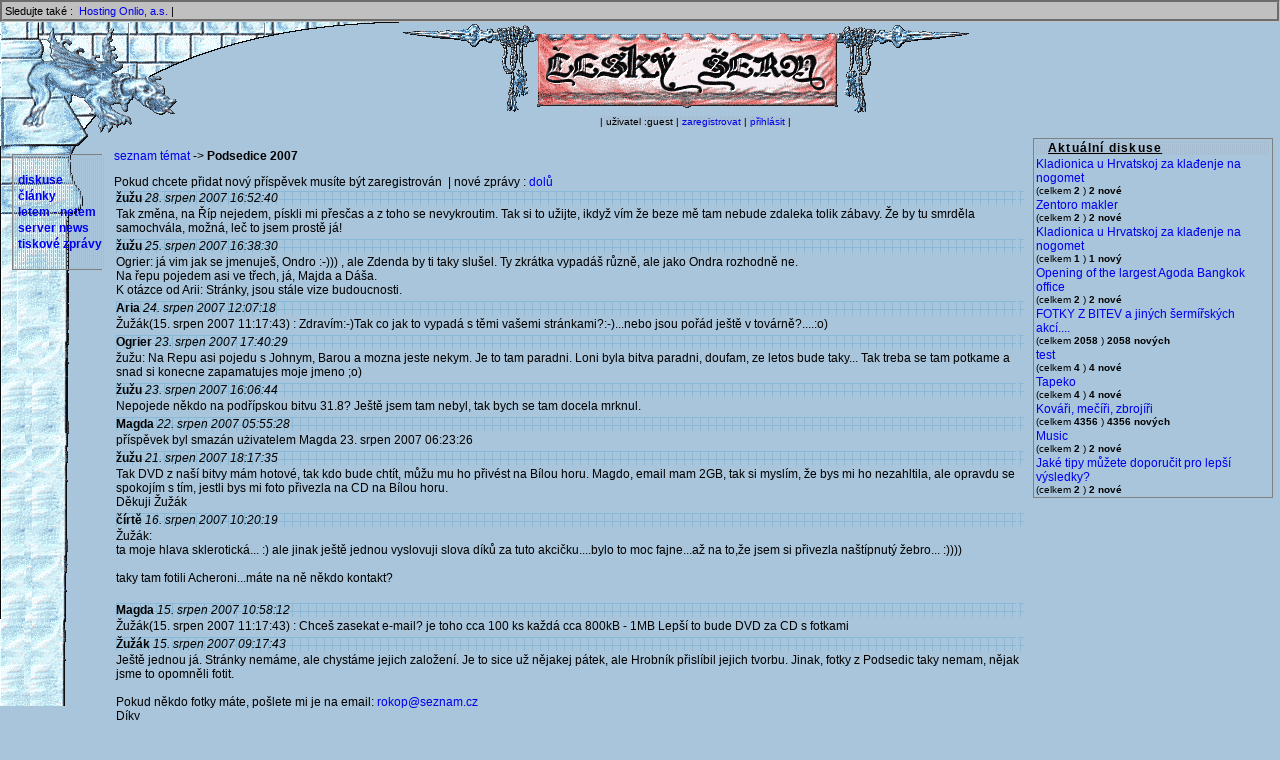

--- FILE ---
content_type: text/html; charset=utf-8
request_url: https://www.ceskyserm.cz/ForumDetail-1044
body_size: 16315
content:
<!DOCTYPE html PUBLIC "-//W3C//DTD HTML 4.01 Transitional//EN">
<html>
<head>
<title>Český šerm</title>
<link rel="stylesheet" type="text/css" href="main.css">
<meta http-equiv="content-type" content="text/html; charset=utf-8">
<meta name="description" content="Informační a zpravodajský server českých šermířů, kalendář historických a šermířských akcí, reportáže z akcí diskuse a ankety.">
<script type="text/javascript" src="main.js"></script>
</head>
<body bgcolor="#a8c5db">
<!-- family line -->
<div style="background-color: silver; padding: 2px; border: 3px groove #c0c0c0; font-size: 8pt;">
Sledujte také&nbsp;:&nbsp;
<!-- <a href="http://www.cahf.cz" target="_new" title="Česká asociace šermířů">CAHF - Česká asociace šermířů</a>&nbsp;| -->
<!-- <a href="http://www.1asociace.cz" target="_new" title="1.Asociace divadelních a filmových šermířů">1.Asociace divadelních a filmových šermířů</a>&nbsp;| -->
<!-- <a href="http://eherold.ujancaku.net/" target="_new" title="eHerold">eHerold</a>&nbsp;| -->
<!-- <a href="http://www.livinghistory.cz" target="_new" title="Livinghistory.cz">Livinghistory.cz</a>&nbsp;| -->
<!-- <a href="http://www.sermiri.cz/" target="_new" title="Šermíři.cz">Šermíři.cz</a>&nbsp;| -->
<!-- <a href="http://www.serm.sk" target="_new" title="Šerm.sk">Šerm.sk</a>&nbsp;| -->
<!-- <a href="http://bazar.arms.cz" target="_new" title="Šermířský bazar">Šermířský bazar</a>&nbsp;| -->
<a href="https://www.onlio.com" target="_new" title="Onlio, a.s. poskytovatel hostingu">Hosting Onlio, a.s.</a>&nbsp;|
</div>
<div class="full">
<!-- logo -->
<table width="100%">
<tr><td width="90">&nbsp;</td><td align="center" colspan="2"><a href="./" title="hlavní stránka"><img src="pics/new_prapor.gif" alt="logo český šerm"></a></td></tr>
<tr><td width="90">&nbsp;</td><td>&nbsp;</td><td align="center"><span class="!topMenu" style="font-size: 10px;" id="bgRaster1"><!-- user menu -->
| uživatel :guest |
 <a href="UserRegister">zaregistrovat</a> | <a href="UserLogin">přihlásit</a> |<!-- user menu end -->
</span></td></tr>
</table>
<!-- panel end -->
<table width="100%" border="0">
<tr>
<td width="110">&nbsp;</td>
<td align="center">&nbsp;</td>
<td width="250" valign="top" rowspan="2">
<!-- blbinky -->
<div id="borderBlock" style="width: 95%;">
<table width="100%">
<tr id="bgRaster1"><th align="left"><span id="headLine">Aktuální diskuse</span></th></tr>
<tr>
	<td>
		<a href="ForumDetail-2706">Kladionica u Hrvatskoj za klađenje na nogomet</a><br>
		<small>(celkem <b>2</b>&nbsp;)&nbsp;<b>2 nové</b></small>
	</td>
</tr>
<tr>
	<td>
		<a href="ForumDetail-2703">Zentoro makler</a><br>
		<small>(celkem <b>2</b>&nbsp;)&nbsp;<b>2 nové</b></small>
	</td>
</tr>
<tr>
	<td>
		<a href="ForumDetail-2705">Kladionica u Hrvatskoj za klađenje na nogomet</a><br>
		<small>(celkem <b>1</b>&nbsp;)&nbsp;<b>1 nový</b></small>
	</td>
</tr>
<tr>
	<td>
		<a href="ForumDetail-2704">Opening of the largest Agoda Bangkok office</a><br>
		<small>(celkem <b>2</b>&nbsp;)&nbsp;<b>2 nové</b></small>
	</td>
</tr>
<tr>
	<td>
		<a href="ForumDetail-341">FOTKY Z BITEV a jiných šermířských akcí....</a><br>
		<small>(celkem <b>2058</b>&nbsp;)&nbsp;<b>2058 nových</b></small>
	</td>
</tr>
<tr>
	<td>
		<a href="ForumDetail-2702">test</a><br>
		<small>(celkem <b>4</b>&nbsp;)&nbsp;<b>4 nové</b></small>
	</td>
</tr>
<tr>
	<td>
		<a href="ForumDetail-2697">Tapeko</a><br>
		<small>(celkem <b>4</b>&nbsp;)&nbsp;<b>4 nové</b></small>
	</td>
</tr>
<tr>
	<td>
		<a href="ForumDetail-278">Kováři, mečíři, zbrojíři</a><br>
		<small>(celkem <b>4356</b>&nbsp;)&nbsp;<b>4356 nových</b></small>
	</td>
</tr>
<tr>
	<td>
		<a href="ForumDetail-2701">Music</a><br>
		<small>(celkem <b>2</b>&nbsp;)&nbsp;<b>2 nové</b></small>
	</td>
</tr>
<tr>
	<td>
		<a href="ForumDetail-2700">Jaké tipy můžete doporučit pro lepší výsledky?</a><br>
		<small>(celkem <b>2</b>&nbsp;)&nbsp;<b>2 nové</b></small>
	</td>
</tr>
</table>
</div>
<!-- blbinky end -->
<!-- banner 2 -->
<!--<img src="pics/vertical_banner.gif" align="center">-->
</td>
</tr>
<tr>
<td valign="top" align="center">
<!-- menu -->
<div id="borderBlock" style="width: 80%;">
<table align="center" class="LeftMenu" width="100%" id="bgRaster1">
<tr><td>&nbsp;</td></tr>
<!-- <tr><td>&nbsp;<a href="ActionList-aktual" title="Kalendář historických akcí">kalendář</a></td></tr> -->
<tr><td>&nbsp;<a href="ForumList" title="Fórum českch šermířů">diskuse</a></td></tr>
<tr><td>&nbsp;<a href="NewsList-2" title="Články a reportáže o šermu">články</a></td></tr>
<tr><td>&nbsp;<a href="NewsList-5" title="šerm na internetu">letem - netem</a></td></tr>
<tr><td>&nbsp;<a href="NewsList-1" title="Novinky na www.ceskyserm.cz">server news</a></td></tr>
<tr><td>&nbsp;<a href="NewsList-3" title="Tiskové zprávy">tiskové zprávy</a></td></tr>
<tr><td>&nbsp;</td></tr>
</table>
</div>
<!-- menu end -->
<br />
<!-- <a href="http://market.medievum.cz"> -->
<!--     <img src="http://market.medievum.cz/img/ads/88x138-cserm.jpg" -->
<!-- width=88 height=138 alt="Medievum Market: E-shop, na němž naleznete exkluzivní dárky s -->
<!-- historickou tématikou, historické repliky, keramiku, historické sklo i -->
<!-- netradiční zážitky."> -->
<!-- </a> -->
<!-- <br/><br/> -->
<!-- <a href="http://www.sweb.cz/mojshe"> -->
<!--     <img src="http://www.entropie.cz/cs/banner-mojshe.gif" -->
<!-- width=88 height=138 alt="Mojsheho żop: noże, spony, nákonżí... Kvalita za dobrou cenu."> -->
<!-- </a> -->
</td>
<td valign="top">
<!-- novinky -->
<a href="ForumList">seznam témat</a> -&gt; <b>Podsedice 2007</b><p>
Pokud chcete přidat nový příspěvek musíte být zaregistrován &nbsp;|&nbsp;nové zprávy : <a href="./ForumDetail-1044:asc">dolů</a><br><table width="100%" cellpadding="5" >
	<tr id="bgRaster2">
	    <td>
		<b>žužu</b>&nbsp;<i>28. srpen 2007 16:52:40</i>
	    </td>
	<td align="right">
	</td></tr>
	<tr><td colspan="2" style="width: 100%;">Tak změna, na Říp nejedem, pískli mi přesčas a z toho se nevykroutim. Tak si to užijte, ikdyž vím že beze mě tam nebude zdaleka tolik zábavy. Že by tu smrděla samochvála, možná, leč to jsem prostě já!</td></tr>
</table>
<table width="100%" cellpadding="5" >
	<tr id="bgRaster2">
	    <td>
		<b>žužu</b>&nbsp;<i>25. srpen 2007 16:38:30</i>
	    </td>
	<td align="right">
	</td></tr>
	<tr><td colspan="2" style="width: 100%;">Ogrier: já vim jak se jmenuješ, Ondro :-))) , ale Zdenda by ti taky slušel. Ty zkrátka vypadáš různě, ale jako Ondra rozhodně ne. <br />
Na řepu pojedem asi ve třech, já, Majda a Dáša.  <br />
K otázce od Arii: Stránky, jsou stále vize budoucnosti.</td></tr>
</table>
<table width="100%" cellpadding="5" >
	<tr id="bgRaster2">
	    <td>
		<b>Aria</b>&nbsp;<i>24. srpen 2007 12:07:18</i>
	    </td>
	<td align="right">
	</td></tr>
	<tr><td colspan="2" style="width: 100%;">Žužák(15. srpen 2007 11:17:43) : Zdravím:-)Tak co jak to vypadá s těmi vašemi stránkami?:-)...nebo jsou pořád ještě v továrně?....:o)</td></tr>
</table>
<table width="100%" cellpadding="5" >
	<tr id="bgRaster2">
	    <td>
		<b>Ogrier</b>&nbsp;<i>23. srpen 2007 17:40:29</i>
	    </td>
	<td align="right">
	</td></tr>
	<tr><td colspan="2" style="width: 100%;">žužu: Na Repu asi pojedu s Johnym, Barou a mozna jeste nekym. Je to tam paradni. Loni byla bitva paradni, doufam, ze letos bude taky... Tak treba se tam potkame a snad si konecne zapamatujes moje jmeno ;o)</td></tr>
</table>
<table width="100%" cellpadding="5" >
	<tr id="bgRaster2">
	    <td>
		<b>žužu</b>&nbsp;<i>23. srpen 2007 16:06:44</i>
	    </td>
	<td align="right">
	</td></tr>
	<tr><td colspan="2" style="width: 100%;">Nepojede někdo na podřípskou bitvu 31.8? Ještě jsem tam nebyl, tak bych se tam docela mrknul.</td></tr>
</table>
<table width="100%" cellpadding="5" >
	<tr id="bgRaster2">
	    <td>
		<b>Magda</b>&nbsp;<i>22. srpen 2007 05:55:28</i>
	    </td>
	<td align="right">
	</td></tr>
	<tr><td colspan="2" style="width: 100%;">příspěvek byl smazán użivatelem Magda 23. srpen 2007 06:23:26</td></tr>
</table>
<table width="100%" cellpadding="5" >
	<tr id="bgRaster2">
	    <td>
		<b>žužu</b>&nbsp;<i>21. srpen 2007 18:17:35</i>
	    </td>
	<td align="right">
	</td></tr>
	<tr><td colspan="2" style="width: 100%;">Tak DVD z naší bitvy mám hotové, tak kdo bude chtít, můžu mu ho přivést na Bílou horu. Magdo, email mam 2GB, tak si myslím, že bys mi ho nezahltila, ale opravdu se spokojím s tím, jestli bys mi foto přivezla na CD na Bílou horu. <br />
Děkuji Žužák</td></tr>
</table>
<table width="100%" cellpadding="5" >
	<tr id="bgRaster2">
	    <td>
		<b>čírtě</b>&nbsp;<i>16. srpen 2007 10:20:19</i>
	    </td>
	<td align="right">
	</td></tr>
	<tr><td colspan="2" style="width: 100%;">Žužák:<br />
ta moje hlava sklerotická... :) ale jinak ještě jednou vyslovuji slova díků za tuto akcičku....bylo to moc fajne...až na to,že jsem si přivezla naštípnutý žebro... :))))<br />
<br />
taky tam fotili Acheroni...máte na ně někdo kontakt?<br />
<br />
</td></tr>
</table>
<table width="100%" cellpadding="5" >
	<tr id="bgRaster2">
	    <td>
		<b>Magda</b>&nbsp;<i>15. srpen 2007 10:58:12</i>
	    </td>
	<td align="right">
	</td></tr>
	<tr><td colspan="2" style="width: 100%;">Žužák(15. srpen 2007 11:17:43) : Chceš zasekat e-mail? je toho cca 100 ks každá cca 800kB - 1MB Lepší to bude DVD za CD s fotkami</td></tr>
</table>
<table width="100%" cellpadding="5" >
	<tr id="bgRaster2">
	    <td>
		<b>Žužák</b>&nbsp;<i>15. srpen 2007 09:17:43</i>
	    </td>
	<td align="right">
	</td></tr>
	<tr><td colspan="2" style="width: 100%;">Ještě jednou já. Stránky nemáme, ale chystáme jejich založení. Je to sice už nějakej pátek, ale Hrobník přislíbil jejich tvorbu. Jinak, fotky z Podsedic taky nemam, nějak jsme to opomněli fotit. <br />
<br />
Pokud někdo fotky máte, pošlete mi je na email: <a href="mailto:rokop@seznam.cz">rokop@seznam.cz</a> <br />
Díky</td></tr>
</table>
<table width="100%" cellpadding="5" >
	<tr id="bgRaster2">
	    <td>
		<b>Žužák</b>&nbsp;<i>15. srpen 2007 09:08:41</i>
	    </td>
	<td align="right">
	</td></tr>
	<tr><td colspan="2" style="width: 100%;">Holedbám se pýchou a hruď se mi dme. Jsme jen malinkatá akcička, o to přátelštější atmosféra. Doufám, že se za rok sejdem ve zdraví opět všichni. Díky vám všem, že jste dorazili.<br />
<br />
Váš oddaný, nyní radostí opojený Žužák<br />
<br />
P.S.: Čírtě jedno nezbedné, mám u sebe tvou žebráckou sutanu, tak ti ji pošlu i s DVD, až se dokopu k jeho stvoření.</td></tr>
</table>
<table width="100%" cellpadding="5" >
	<tr id="bgRaster2">
	    <td>
		<b>Magda</b>&nbsp;<i>15. srpen 2007 04:27:50</i>
	    </td>
	<td align="right">
	</td></tr>
	<tr><td colspan="2" style="width: 100%;">Fotky z Podsedic mám, ale nemám jak vyvěsit na web, čili zájemcům můžu poskytnou výměnou za prázdné CD.<br />
<br />
info <a href="mailto:magdalena.serm@seznam.cz">magdalena.serm@seznam.cz</a></td></tr>
</table>
<table width="100%" cellpadding="5" >
	<tr id="bgRaster2">
	    <td>
		<b>Aria</b>&nbsp;<i>12. srpen 2007 20:43:23</i>
	    </td>
	<td align="right">
	</td></tr>
	<tr><td colspan="2" style="width: 100%;">Ahoj,tak ty už jsi zpět?...Tak jak to vypadá s tou dovčou v Řevničově?:-)<br />
KOHO(12. srpen 2007 21:10:43) : </td></tr>
</table>
<table width="100%" cellpadding="5" >
	<tr id="bgRaster2">
	    <td>
		<b>KOHO</b>&nbsp;<i>12. srpen 2007 19:10:43</i>
	    </td>
	<td align="right">
	</td></tr>
	<tr><td colspan="2" style="width: 100%;">JO vyrepne si pořádnýho holuba.</td></tr>
</table>
<table width="100%" cellpadding="5" >
	<tr id="bgRaster2">
	    <td>
		<b>Ogrier</b>&nbsp;<i>10. srpen 2007 13:11:37</i>
	    </td>
	<td align="right">
	</td></tr>
	<tr><td colspan="2" style="width: 100%;">Siegfried(09. srpen 2007 15:06:33) : Jakto? Budes rejpat, jo? ;o)</td></tr>
</table>
<table width="100%" cellpadding="5" >
	<tr id="bgRaster2">
	    <td>
		<b>TREE</b>&nbsp;<i>10. srpen 2007 12:01:25</i>
	    </td>
	<td align="right">
	</td></tr>
	<tr><td colspan="2" style="width: 100%;">Siegfried(10. srpen 2007 13:30:49) : To víš, my hlísti jsme zvědaví na jakoukoli mrtvolku. Abychom to potom mohli pořádně ,,roztočit &quot; :)</td></tr>
</table>
<table width="100%" cellpadding="5" >
	<tr id="bgRaster2">
	    <td>
		<b>Siegfried</b>&nbsp;<i>10. srpen 2007 11:30:49</i>
	    </td>
	<td align="right">
	</td></tr>
	<tr><td colspan="2" style="width: 100%;">TREE(10. srpen 2007 12:52:34) : <br />
nevím třeba, třeba... ? mno těžko říct .)) </td></tr>
</table>
<table width="100%" cellpadding="5" >
	<tr id="bgRaster2">
	    <td>
		<b>TREE</b>&nbsp;<i>10. srpen 2007 10:52:34</i>
	    </td>
	<td align="right">
	</td></tr>
	<tr><td colspan="2" style="width: 100%;">Siegfried(09. srpen 2007 15:06:33) : Kdo nejni :)</td></tr>
</table>
<table width="100%" cellpadding="5" >
	<tr id="bgRaster2">
	    <td>
		<b>Siegfried</b>&nbsp;<i>09. srpen 2007 13:06:33</i>
	    </td>
	<td align="right">
	</td></tr>
	<tr><td colspan="2" style="width: 100%;">Jo jo taky sem na ty fotky zvědavej :)</td></tr>
</table>
<table width="100%" cellpadding="5" >
	<tr id="bgRaster2">
	    <td>
		<b>Ogrier</b>&nbsp;<i>09. srpen 2007 12:37:24</i>
	    </td>
	<td align="right">
	</td></tr>
	<tr><td colspan="2" style="width: 100%;">Stejne jako loni, byla bitva pekna. Mohlo byt vic tech nemrtvych, aby bylo co porazet, ale jinak to bylo dobre. </td></tr>
</table>
<table width="100%" cellpadding="5" >
	<tr id="bgRaster2">
	    <td>
		<b>Wolf</b>&nbsp;<i>09. srpen 2007 11:25:13</i>
	    </td>
	<td align="right">
	</td></tr>
	<tr><td colspan="2" style="width: 100%;">Taky bych nějaký fotečky uvítal.Jinak to byla super akce a příští rok jsme tam zase jako na koni tedy autem.Za shš METROPOLIS,Kolda.</td></tr>
</table>
<table width="100%" cellpadding="5" >
	<tr id="bgRaster2">
	    <td>
		<b>čírtě</b>&nbsp;<i>09. srpen 2007 10:56:47</i>
	    </td>
	<td align="right">
	</td></tr>
	<tr><td colspan="2" style="width: 100%;">Sakra,to nikdo nemáte fotky z Podsedic?</td></tr>
</table>
<table width="100%" cellpadding="5" >
	<tr id="bgRaster2">
	    <td>
		<b>Aria</b>&nbsp;<i>06. srpen 2007 21:03:59</i>
	    </td>
	<td align="right">
	</td></tr>
	<tr><td colspan="2" style="width: 100%;">Jo ještě jsem se chtěla zeptat..jaká je webová adresa na str. pořádající skupiny Corvus?Díky předem za odpověď<br />
</td></tr>
</table>
<table width="100%" cellpadding="5" >
	<tr id="bgRaster2">
	    <td>
		<b>Aria</b>&nbsp;<i>06. srpen 2007 20:03:30</i>
	    </td>
	<td align="right">
	</td></tr>
	<tr><td colspan="2" style="width: 100%;">To stoprocentně souhlasím-byla to akcička více,než vydařená.....perfektní atmosféra a kolektiv:-)Doufám že se to příští rok bude opakovat:-D</td></tr>
</table>
<table width="100%" cellpadding="5" >
	<tr id="bgRaster2">
	    <td>
		<b>čírtě</b>&nbsp;<i>06. srpen 2007 11:11:30</i>
	    </td>
	<td align="right">
	</td></tr>
	<tr><td colspan="2" style="width: 100%;">Myslím,že to byla velmi vydařená bitva a chtěla bych touto cestou ještě jednou poděkovat organizátorům...bylo to moc fajn a příští rok se určitě budeme opět těšit nashledanou...<br />
A kdyby jste někdo měl fotečky z akce,tak to sem perte pod tlakem...</td></tr>
</table>
<!-- novinky end -->
</td>
</tr>
</table>
<table width="100%">
<tr><td align="right">
<small><a href="mailto:webmaster@ceskyserm.cz">webmaster</a></small>&nbsp;&nbsp;
</td></tr>
</table>
</div>
      <!-- TOPlist -->
      <script language="JavaScript">
      <!--
      document.write ('<img src="https://www.toplist.cz/count.asp?id=31210&logo=blank&http='+escape(document.referrer)+'&wi='+escape(window.screen.width)+'&he='+escape(window.screen.height)+'&cd='+escape(window.screen.colorDepth)+'" width=1 height=1 border=0 alt="TOPlist">');
   //-->
   </script>
      <noscript>
      <img SRC="https://www.toplist.cz/count.asp?id=31210&logo=blank" border="0" alt="TOPlist" WidTH="1" HEIGHT="1">
      </noscript>
      <!-- TOPlist konec -->
</body>
</html>


--- FILE ---
content_type: text/css
request_url: https://www.ceskyserm.cz/main.css
body_size: 1562
content:
/* v�eobecn� nastaven� */
body, input, select, textarea, td, th, form, table, option {
    margin: 0px;
    padding: 0px;
    font-family: sans-serif;
    font-size: 12px;
}
th {
    text-align: left;
}
body, input, select, textarea {
/*    background-color: #b9d6ed; */
    background-color: #a8c5db;
}
img {
    border: 0px;
}
a {
    text-decoration: none;
}
a:hover {
    text-decoration: underline;
}
/*
textarea {
    width: 75%;
    height: 80px;
}
*/
/* bloky */
.full {
    width: 100%;
    height: 95%;
    background-image: url(pics/new_sloup.gif);
    background-position: left top;
    background-repeat: no-repeat;
}
.bannerHorizontal {
    margin: 10px;
}
.infoLine {
    font-size: 10px;
    text-indent: 10px;
    letter-spacing: 0.5em;
    background-color: gray;
    color: white;
    width: 100%;
    padding: 1px;
}
.topMenu {
    font-size: 11px;
    text-indent: 10px;
    background-color: gray;
    color: white;
    width: 100%;
    padding: 1px;
    text-align: right;
}
.LeftMenu {
/*    margin-top: 20px;*/
}
.LeftMenu td a{
    font-weight: bold;
    font-size: 12px;
    white-space: nowrap;
}
.ListItem {
    margin: 5px;
    padding: 5px;
}
#borderBlock {
    margin: 5px;
    border: thin solid gray;
}
#bgRaster1 {
    background-image: url(pics/table_bg2.gif);
}
#bgRaster2 {
    background-image: url(pics/table_bg1.gif);
}
#bgRaster3 {
    background-image: url(pics/table_bg3.gif);
}
#headLine {
    text-decoration: underline;
    letter-spacing: 0.1em;
    margin-left: 1em;
    font-size: 12px;
    font-weight: bold;
}
